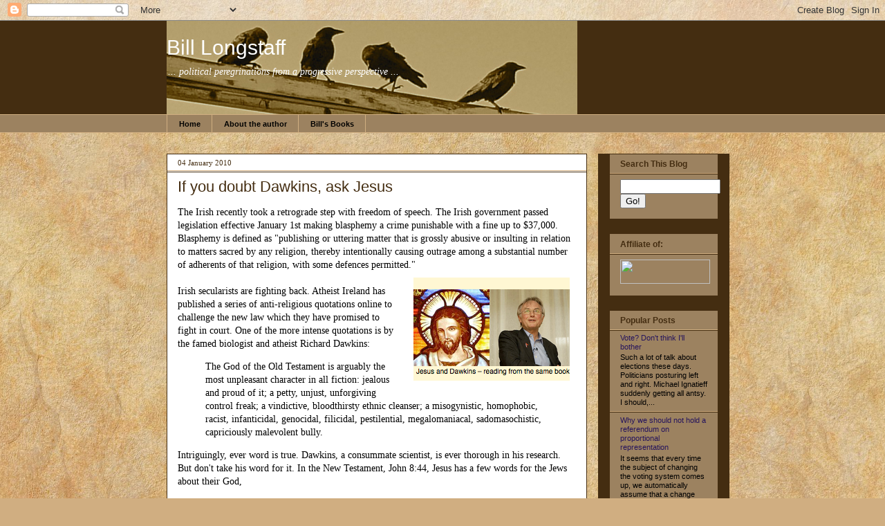

--- FILE ---
content_type: text/html; charset=UTF-8
request_url: https://blongstaff.blogspot.com/2010/01/if-you-doubt-dawkins-ask-jesus.html
body_size: 13534
content:
<!DOCTYPE html>
<html class='v2' dir='ltr' xmlns='http://www.w3.org/1999/xhtml' xmlns:b='http://www.google.com/2005/gml/b' xmlns:data='http://www.google.com/2005/gml/data' xmlns:expr='http://www.google.com/2005/gml/expr'>
<head>
<link href='https://www.blogger.com/static/v1/widgets/335934321-css_bundle_v2.css' rel='stylesheet' type='text/css'/>
<meta content='IE=EmulateIE7' http-equiv='X-UA-Compatible'/>
<meta content='width=1100' name='viewport'/>
<meta content='text/html; charset=UTF-8' http-equiv='Content-Type'/>
<meta content='blogger' name='generator'/>
<link href='https://blongstaff.blogspot.com/favicon.ico' rel='icon' type='image/x-icon'/>
<link href='http://blongstaff.blogspot.com/2010/01/if-you-doubt-dawkins-ask-jesus.html' rel='canonical'/>
<link rel="alternate" type="application/atom+xml" title="Bill Longstaff - Atom" href="https://blongstaff.blogspot.com/feeds/posts/default" />
<link rel="alternate" type="application/rss+xml" title="Bill Longstaff - RSS" href="https://blongstaff.blogspot.com/feeds/posts/default?alt=rss" />
<link rel="service.post" type="application/atom+xml" title="Bill Longstaff - Atom" href="https://www.blogger.com/feeds/4804513671389132165/posts/default" />

<link rel="alternate" type="application/atom+xml" title="Bill Longstaff - Atom" href="https://blongstaff.blogspot.com/feeds/4938545859508825170/comments/default" />
<!--Can't find substitution for tag [blog.ieCssRetrofitLinks]-->
<link href='https://blogger.googleusercontent.com/img/b/R29vZ2xl/AVvXsEgGzVOcW3wiHcnq3q21IR6ZC27APIsBBeWzPN-xzBMm8gk2pyaTTzUE7Gv4zf4dhWGvGsOVcfwuBkYdk_qtgAucDysO31qIMEtpPh4r_TtjO4Ru8h054yo1UsZrONGHMpAlrlqHObmu6PU/s320/Screen+shot+2010-01-02+at+12.38.11+PM.png' rel='image_src'/>
<meta content='http://blongstaff.blogspot.com/2010/01/if-you-doubt-dawkins-ask-jesus.html' property='og:url'/>
<meta content='If you doubt Dawkins, ask Jesus' property='og:title'/>
<meta content='The Irish recently took a retrograde step with freedom of speech. The Irish government passed legislation effective January 1st making blasp...' property='og:description'/>
<meta content='https://blogger.googleusercontent.com/img/b/R29vZ2xl/AVvXsEgGzVOcW3wiHcnq3q21IR6ZC27APIsBBeWzPN-xzBMm8gk2pyaTTzUE7Gv4zf4dhWGvGsOVcfwuBkYdk_qtgAucDysO31qIMEtpPh4r_TtjO4Ru8h054yo1UsZrONGHMpAlrlqHObmu6PU/w1200-h630-p-k-no-nu/Screen+shot+2010-01-02+at+12.38.11+PM.png' property='og:image'/>
<title>Bill Longstaff: If you doubt Dawkins, ask Jesus</title>
<style id='page-skin-1' type='text/css'><!--
/*
-----------------------------------------------
Blogger Template Style
Name:     Awesome Inc.
Designer: Tina Chen
URL:      tinachen.org
----------------------------------------------- */
/* Variable definitions
====================
<Variable name="keycolor" description="Main Color" type="color" default="#ffffff"/>
<Group description="Page" selector=".body-fauxcolumns-outer">
<Variable name="body.font" description="Font" type="font"
default="normal normal 13px Arial, Tahoma, Helvetica, FreeSans, sans-serif"/>
<Variable name="body.background.color" description="Background Color" type="color" default="#000000"/>
<Variable name="body.text.color" description="Text Color" type="color" default="#ffffff"/>
</Group>
<Group description="Links" selector=".main-inner">
<Variable name="link.color" description="Link Color" type="color" default="#888888"/>
<Variable name="link.visited.color" description="Visited Color" type="color" default="#444444"/>
<Variable name="link.hover.color" description="Hover Color" type="color" default="#cccccc"/>
</Group>
<Group description="Blog Title" selector=".header">
<Variable name="header.font" description="Title Font" type="font"
default="normal bold 40px Arial, Tahoma, Helvetica, FreeSans, sans-serif"/>
<Variable name="header.text.color" description="Title Color" type="color" default="#000000" />
<Variable name="header.background.color" description="Header Background" type="color" default="transparent" />
</Group>
<Group description="Blog Description" selector=".description">
<Variable name="description.font" description="Font" type="font"
default="normal normal 14px Arial, Tahoma, Helvetica, FreeSans, sans-serif"/>
<Variable name="description.text.color" description="Text Color" type="color"
default="#000000" />
</Group>
<Group description="Tabs Text" selector=".tabs-outer .PageList">
<Variable name="tabs.font" description="Font" type="font"
default="normal bold 14px Arial, Tahoma, Helvetica, FreeSans, sans-serif"/>
<Variable name="tabs.text.color" description="Text Color" type="color" default="#000000"/>
<Variable name="tabs.selected.text.color" description="Selected Color" type="color" default="#000000"/>
</Group>
<Group description="Tabs Background" selector=".tabs-outer .PageList">
<Variable name="tabs.background.color" description="Background Color" type="color" default="#141414"/>
<Variable name="tabs.selected.background.color" description="Selected Color" type="color" default="#444444"/>
<Variable name="tabs.border.color" description="Border Color" type="color" default="#442d11"/>
</Group>
<Group description="Date Header" selector=".date-header">
<Variable name="date.font" description="Font" type="font"
default="normal normal 14px Arial, Tahoma, Helvetica, FreeSans, sans-serif"/>
<Variable name="date.text.color" description="Text Color" type="color" default="#666666"/>
<Variable name="date.border.color" description="Border Color" type="color" default="#442d11"/>
</Group>
<Group description="Post Title" selector=".post">
<Variable name="post.title.font" description="Font" type="font"
default="normal bold 22px Arial, Tahoma, Helvetica, FreeSans, sans-serif"/>
<Variable name="post.title.text.color" description="Text Color" type="color" default="#000000"/>
</Group>
<Group description="Post Background" selector=".post">
<Variable name="post.background.color" description="Background Color" type="color" default="#9c8260" />
<Variable name="post.border.color" description="Border Color" type="color" default="#442d11" />
<Variable name="post.border.bevel.color" description="Bevel Color" type="color" default="#442d11"/>
</Group>
<Group description="Gadget Title" selector=".sidebar .widget">
<Variable name="widget.title.font" description="Font" type="font"
default="normal bold 14px Arial, Tahoma, Helvetica, FreeSans, sans-serif"/>
<Variable name="widget.title.text.color" description="Text Color" type="color" default="#000000"/>
</Group>
<Group description="Gadget Text" selector=".sidebar .widget">
<Variable name="widget.font" description="Font" type="font"
default="normal normal 14px Arial, Tahoma, Helvetica, FreeSans, sans-serif"/>
<Variable name="widget.text.color" description="Text Color" type="color" default="#000000"/>
<Variable name="widget.alternate.text.color" description="Alternate Color" type="color" default="#666666"/>
</Group>
<Group description="Gadget Links" selector=".sidebar .widget">
<Variable name="widget.link.color" description="Link Color" type="color" default="#26155d"/>
<Variable name="widget.link.visited.color" description="Visited Color" type="color" default="#2c6599"/>
<Variable name="widget.link.hover.color" description="Hover Color" type="color" default="#3d85c6"/>
</Group>
<Group description="Gadget Background" selector=".sidebar .widget">
<Variable name="widget.background.color" description="Background Color" type="color" default="#141414"/>
<Variable name="widget.border.color" description="Border Color" type="color" default="#222222"/>
<Variable name="widget.border.bevel.color" description="Bevel Color" type="color" default="#000000"/>
</Group>
<Group description="Sidebar Background" selector=".column-left-inner .column-right-inner">
<Variable name="widget.outer.background.color" description="Background Color" type="color" default="transparent" />
</Group>
<Group description="Images" selector=".main-inner">
<Variable name="image.background.color" description="Background Color" type="color" default="transparent"/>
<Variable name="image.border.color" description="Border Color" type="color" default="transparent"/>
</Group>
<Group description="Feed" selector=".blog-feeds">
<Variable name="feed.text.color" description="Text Color" type="color" default="#000000"/>
</Group>
<Group description="Feed Links" selector=".blog-feeds">
<Variable name="feed.link.color" description="Link Color" type="color" default="#26155d"/>
<Variable name="feed.link.visited.color" description="Visited Color" type="color" default="#2c6599"/>
<Variable name="feed.link.hover.color" description="Hover Color" type="color" default="#3d85c6"/>
</Group>
<Group description="Pager" selector=".blog-pager">
<Variable name="pager.background.color" description="Background Color" type="color" default="#ffffff" />
</Group>
<Group description="Footer" selector=".footer-outer">
<Variable name="footer.background.color" description="Background Color" type="color" default="#9c8260" />
<Variable name="footer.text.color" description="Text Color" type="color" default="#000000" />
</Group>
<Variable name="title.shadow.spread" description="Title Shadow" type="length" default="-1px"/>
<Variable name="body.background" description="Body Background" type="background"
color="#000000"
default="$(color) none repeat scroll top left"/>
<Variable name="body.background.gradient.cap" description="Body Gradient Cap" type="url"
default="none"/>
<Variable name="tabs.background.gradient" description="Tabs Background Gradient" type="url"
default="none"/>
<Variable name="header.background.gradient" description="Header Background Gradient" type="url" default="none" />
<Variable name="header.padding.top" description="Header Top Padding" type="length" default="22px" />
<Variable name="header.margin.top" description="Header Top Margin" type="length" default="0" />
<Variable name="header.margin.bottom" description="Header Bottom Margin" type="length" default="0" />
<Variable name="widget.padding.top" description="Widget Padding Top" type="length" default="8px" />
<Variable name="widget.padding.side" description="Widget Padding Side" type="length" default="15px" />
<Variable name="widget.outer.margin.top" description="Widget Top Margin" type="length" default="0" />
<Variable name="widget.outer.background.gradient" description="Gradient" type="url" default="none" />
<Variable name="widget.border.radius" description="Gadget Border Radius" type="length" default="0" />
<Variable name="outer.shadow.spread" description="Outer Shadow Size" type="length" default="0" />
<Variable name="date.header.border.radius.top" description="Date Header Border Radius Top" type="length" default="0" />
<Variable name="date.header.position" description="Date Header Position" type="length" default="15px" />
<Variable name="date.space" description="Date Space" type="length" default="30px" />
<Variable name="date.position" description="Date Float" type="string" default="static" />
<Variable name="date.padding.bottom" description="Date Padding Bottom" type="length" default="0" />
<Variable name="date.border.size" description="Date Border Size" type="length" default="0" />
<Variable name="date.background" description="Date Background" type="background" color="transparent"
default="$(color) none no-repeat scroll top left" />
<Variable name="date.last.space.bottom" description="Date Last Space Bottom" type="length"
default="20px" />
<Variable name="date.last.border.radius.bottom" description="Date Last bottom radius" type="length" default="0" />
<Variable name="post.first.padding.top" description="First Post Padding Top" type="length" default="0" />
<Variable name="image.shadow.spread" description="Image Shadow Size" type="length" default="0"/>
<Variable name="image.border.radius" description="Image Border Radius" type="length" default="0"/>
<Variable name="separator.outdent" description="Separator Outdent" type="length" default="15px" />
<Variable name="title.separator.border.size" description="Widget Title Border Size" type="length" default="1px" />
<Variable name="list.separator.border.size" description="List Separator Border Size" type="length" default="1px" />
<Variable name="shadow.spread" description="Shadow Size" type="length" default="0"/>
<Variable name="startSide" description="Side where text starts in blog language" type="automatic" default="left"/>
<Variable name="endSide" description="Side where text ends in blog language" type="automatic" default="right"/>
<Variable name="date.side" description="Side where date header is placed" type="string" default="right"/>
<Variable name="pager.border.radius.top" description="Pager Border Top Radius" type="length" default="0" />
<Variable name="pager.space.top" description="Pager Top Space" type="length" default="1em" />
<Variable name="footer.background.gradient" description="Background Gradient" type="url" default="none" />
*/
/* Content
----------------------------------------------- */
body {
font: normal normal 14px 'Times New Roman', Times, FreeSerif, serif;
color: #000000;
background: #d0ae81 url(//themes.googleusercontent.com/image?id=1NpSBV_6Ldmxs4rsbCFvIwpxIqy6JGxU2pqvYXeKcMMtCLFP-uyDsOo2joHu3kH0nqVKA) repeat fixed top center /* Credit: bopshops (http://www.istockphoto.com/googleimages.php?id=9756086&platform=blogger) */;
}
html body .content-outer {
min-width: 0;
max-width: 100%;
width: 100%;
}
a:link {
text-decoration: none;
color: #26155d;
}
a:visited {
text-decoration: none;
color: #2c6599;
}
a:hover {
text-decoration: underline;
color: #3d85c6;
}
.body-fauxcolumn-outer .cap-top {
position: absolute;
z-index: 1;
height: 276px;
width: 100%;
background: transparent none repeat-x scroll top left;
_background-image: none;
}
/* Columns
----------------------------------------------- */
.content-inner {
padding: 0;
}
.header-inner .section {
margin: 0 16px;
}
.tabs-inner .section {
margin: 0 16px;
}
.main-inner {
padding-top: 30px;
}
.main-inner .column-center-inner,
.main-inner .column-left-inner,
.main-inner .column-right-inner {
padding: 0 5px;
}
*+html body .main-inner .column-center-inner {
margin-top: -30px;
}
#layout .main-inner .column-center-inner {
margin-top: 0;
}
/* Header
----------------------------------------------- */
.header-outer {
margin: 0 0 0 0;
background: #442d11 none repeat scroll 0 0;
}
.Header h1 {
font: normal normal 30px Arial, Tahoma, Helvetica, FreeSans, sans-serif;
color: #ffffff;
text-shadow: 0 0 -1px #000000;
}
.Header h1 a {
color: #ffffff;
}
.Header .description {
font: italic normal 14px Georgia, Utopia, 'Palatino Linotype', Palatino, serif;
color: #ffffff;
}
.header-inner .Header .titlewrapper,
.header-inner .Header .descriptionwrapper {
padding-left: 0;
padding-right: 0;
margin-bottom: 0;
}
.header-inner .Header .titlewrapper {
padding-top: 22px;
}
/* Tabs
----------------------------------------------- */
.tabs-outer {
overflow: hidden;
position: relative;
background: #9c8260 none repeat scroll 0 0;
}
#layout .tabs-outer {
overflow: visible;
}
.tabs-cap-top, .tabs-cap-bottom {
position: absolute;
width: 100%;
border-top: 1px solid #d0ae81;
}
.tabs-cap-bottom {
bottom: 0;
}
.tabs-inner .widget li a {
display: inline-block;
margin: 0;
padding: .6em 1.5em;
font: normal bold 11px Arial, Tahoma, Helvetica, FreeSans, sans-serif;
color: #000000;
border-top: 1px solid #d0ae81;
border-bottom: 1px solid #d0ae81;
border-left: 1px solid #d0ae81;
}
.tabs-inner .widget li:last-child a {
border-right: 1px solid #d0ae81;
}
.tabs-inner .widget li.selected a, .tabs-inner .widget li a:hover {
background: #442d11 none repeat-x scroll 0 -100px;
color: #d0ae81;
}
/* Headings
----------------------------------------------- */
h2 {
font: normal bold 12px Arial, Tahoma, Helvetica, FreeSans, sans-serif;
color: #442d11;
}
/* Widgets
----------------------------------------------- */
.main-inner .section {
margin: 0 27px;
padding: 0;
}
.main-inner .column-left-outer,
.main-inner .column-right-outer {
margin-top: 0;
}
#layout .main-inner .column-left-outer,
#layout .main-inner .column-right-outer {
margin-top: 0;
}
.main-inner .column-left-inner,
.main-inner .column-right-inner {
background: #442d11 none repeat 0 0;
-moz-box-shadow: 0 0 0 rgba(0, 0, 0, .2);
-webkit-box-shadow: 0 0 0 rgba(0, 0, 0, .2);
-goog-ms-box-shadow: 0 0 0 rgba(0, 0, 0, .2);
box-shadow: 0 0 0 rgba(0, 0, 0, .2);
-moz-border-radius: 0;
-webkit-border-radius: 0;
-goog-ms-border-radius: 0;
border-radius: 0;
}
#layout .main-inner .column-left-inner,
#layout .main-inner .column-right-inner {
margin-top: 0;
}
.sidebar .widget {
font: normal normal 11px Arial, Tahoma, Helvetica, FreeSans, sans-serif;;
color: #442d11;
}
.sidebar .widget a:link {
color: #26155d;
}
.sidebar .widget a:visited {
color: #2c6599;
}
.sidebar .widget a:hover {
color: #d0bfa8;
}
.sidebar .widget h2 {
text-shadow: 0 0 -1px #000000;
}
.main-inner .widget {
background-color: #9c8260;
border: 1px solid #442d11;
padding: 0 15px 15px;
margin: 20px -16px;
-moz-box-shadow: 0 0 0 rgba(0, 0, 0, .2);
-webkit-box-shadow: 0 0 0 rgba(0, 0, 0, .2);
-goog-ms-box-shadow: 0 0 0 rgba(0, 0, 0, .2);
box-shadow: 0 0 0 rgba(0, 0, 0, .2);
-moz-border-radius: 0;
-webkit-border-radius: 0;
-goog-ms-border-radius: 0;
border-radius: 0;
}
.main-inner .widget h2 {
margin: 0 -15px;
padding: .6em 15px .5em;
border-bottom: 1px solid #d0ae81;
}
.footer-inner .widget h2 {
padding: 0 0 .4em;
border-bottom: 1px solid #d0ae81;
}
.main-inner .widget h2 + div, .footer-inner .widget h2 + div {
border-top: 1px solid #442d11;
padding-top: 8px;
}
.main-inner .widget .widget-content {
margin: 0 -15px;
padding: 7px 15px 0;
}
.main-inner .widget ul, .main-inner .widget #ArchiveList ul.flat {
margin: -8px -15px 0;
padding: 0;
list-style: none;
}
.main-inner .widget #ArchiveList {
margin: -8px 0 0;
}
.main-inner .widget ul li, .main-inner .widget #ArchiveList ul.flat li {
padding: .5em 15px;
text-indent: 0;
color: #000000;
border-top: 1px solid #442d11;
border-bottom: 1px solid #d0ae81;
}
.main-inner .widget #ArchiveList ul li {
padding-top: .25em;
padding-bottom: .25em;
}
.main-inner .widget ul li:first-child, .main-inner .widget #ArchiveList ul.flat li:first-child {
border-top: none;
}
.main-inner .widget ul li:last-child, .main-inner .widget #ArchiveList ul.flat li:last-child {
border-bottom: none;
}
.post-body {
position: relative;
}
.main-inner .widget .post-body ul {
padding: 0 2.5em;
margin: .5em 0;
list-style: disc;
}
.main-inner .widget .post-body ul li {
padding: 0.25em 0;
margin-bottom: .25em;
color: #000000;
border: none;
}
.footer-inner .widget ul {
padding: 0;
list-style: none;
}
.widget .zippy {
color: #000000;
}
/* Posts
----------------------------------------------- */
body .main-inner .Blog {
padding: 0;
margin-bottom: 1em;
background-color: transparent;
border: none;
-moz-box-shadow: 0 0 0 rgba(0, 0, 0, 0);
-webkit-box-shadow: 0 0 0 rgba(0, 0, 0, 0);
-goog-ms-box-shadow: 0 0 0 rgba(0, 0, 0, 0);
box-shadow: 0 0 0 rgba(0, 0, 0, 0);
}
.main-inner .section:last-child .Blog:last-child {
padding: 0;
margin-bottom: 1em;
}
.main-inner .widget h2.date-header {
margin: 0 -15px 1px;
padding: 0 0 0 0;
font: normal normal 11px Georgia, Utopia, 'Palatino Linotype', Palatino, serif;
color: #442d11;
background: transparent none no-repeat scroll top left;
border-top: 0 solid #442d11;
border-bottom: 1px solid #d0ae81;
-moz-border-radius-topleft: 0;
-moz-border-radius-topright: 0;
-webkit-border-top-left-radius: 0;
-webkit-border-top-right-radius: 0;
border-top-left-radius: 0;
border-top-right-radius: 0;
position: static;
bottom: 100%;
right: 15px;
text-shadow: 0 0 -1px #000000;
}
.main-inner .widget h2.date-header span {
font: normal normal 11px Georgia, Utopia, 'Palatino Linotype', Palatino, serif;
display: block;
padding: .5em 15px;
border-left: 0 solid #442d11;
border-right: 0 solid #442d11;
}
.date-outer {
position: relative;
margin: 30px 0 20px;
padding: 0 15px;
background-color: #ffffff;
border: 1px solid #442d11;
-moz-box-shadow: 0 0 0 rgba(0, 0, 0, .2);
-webkit-box-shadow: 0 0 0 rgba(0, 0, 0, .2);
-goog-ms-box-shadow: 0 0 0 rgba(0, 0, 0, .2);
box-shadow: 0 0 0 rgba(0, 0, 0, .2);
-moz-border-radius: 0;
-webkit-border-radius: 0;
-goog-ms-border-radius: 0;
border-radius: 0;
}
.date-outer:first-child {
margin-top: 0;
}
.date-outer:last-child {
margin-bottom: 20px;
-moz-border-radius-bottomleft: 0;
-moz-border-radius-bottomright: 0;
-webkit-border-bottom-left-radius: 0;
-webkit-border-bottom-right-radius: 0;
-goog-ms-border-bottom-left-radius: 0;
-goog-ms-border-bottom-right-radius: 0;
border-bottom-left-radius: 0;
border-bottom-right-radius: 0;
}
.date-posts {
margin: 0 -15px;
padding: 0 15px;
clear: both;
}
.post-outer, .inline-ad {
border-top: 1px solid #d0ae81;
margin: 0 -15px;
padding: 15px 15px;
}
.post-outer {
padding-bottom: 10px;
}
.post-outer:first-child {
padding-top: 0;
border-top: none;
}
.post-outer:last-child, .inline-ad:last-child {
border-bottom: none;
}
.post-body {
position: relative;
}
.post-body img {
padding: 8px;
background: #ffffff;
border: 1px solid #ffffff;
-moz-box-shadow: 0 0 0 rgba(0, 0, 0, .2);
-webkit-box-shadow: 0 0 0 rgba(0, 0, 0, .2);
box-shadow: 0 0 0 rgba(0, 0, 0, .2);
-moz-border-radius: 0;
-webkit-border-radius: 0;
border-radius: 0;
}
h3.post-title, h4 {
font: normal normal 22px Arial, Tahoma, Helvetica, FreeSans, sans-serif;;
color: #442d11;
}
h3.post-title a {
font: normal normal 22px Arial, Tahoma, Helvetica, FreeSans, sans-serif;;
color: #442d11;
}
h3.post-title a:hover {
color: #3d85c6;
text-decoration: underline;
}
.post-header {
margin: 0 0 1em;
}
.post-body {
line-height: 1.4;
}
.post-outer h2 {
color: #000000;
}
.post-footer {
margin: 1.5em 0 0;
}
#blog-pager {
padding: 15px;
font-size: 120%;
background-color: #dc8260;
border: 1px solid #442d11;
-moz-box-shadow: 0 0 0 rgba(0, 0, 0, .2);
-webkit-box-shadow: 0 0 0 rgba(0, 0, 0, .2);
-goog-ms-box-shadow: 0 0 0 rgba(0, 0, 0, .2);
box-shadow: 0 0 0 rgba(0, 0, 0, .2);
-moz-border-radius: 0;
-webkit-border-radius: 0;
-goog-ms-border-radius: 0;
border-radius: 0;
-moz-border-radius-topleft: 0;
-moz-border-radius-topright: 0;
-webkit-border-top-left-radius: 0;
-webkit-border-top-right-radius: 0;
-goog-ms-border-top-left-radius: 0;
-goog-ms-border-top-right-radius: 0;
border-top-left-radius: 0;
border-top-right-radius-topright: 0;
margin-top: 1em;
}
.blog-feeds, .post-feeds {
margin: 1em 0;
text-align: center;
color: #000000;
}
.blog-feeds a, .post-feeds a {
color: #26155d;
}
.blog-feeds a:visited, .post-feeds a:visited {
color: #2c6599;
}
.blog-feeds a:hover, .post-feeds a:hover {
color: #3d85c6;
}
.post-outer .comments {
margin-top: 2em;
}
/* Footer
----------------------------------------------- */
.footer-outer {
margin: -0 0 -1px;
padding: 0 0 0;
color: #442d11;
overflow: hidden;
}
.footer-fauxborder-left {
border-top: 1px solid #442d11;
background: #9c8260 none repeat scroll 0 0;
-moz-box-shadow: 0 0 0 rgba(0, 0, 0, .2);
-webkit-box-shadow: 0 0 0 rgba(0, 0, 0, .2);
-goog-ms-box-shadow: 0 0 0 rgba(0, 0, 0, .2);
box-shadow: 0 0 0 rgba(0, 0, 0, .2);
margin: 0 -0;
}

--></style>
<style id='template-skin-1' type='text/css'><!--
body {
min-width: 830px;
}
.content-outer, .content-fauxcolumn-outer, .region-inner {
min-width: 830px;
max-width: 830px;
_width: 830px;
}
.main-inner .columns {
padding-left: 0px;
padding-right: 190px;
}
.main-inner .fauxcolumn-center-outer {
left: 0px;
right: 190px;
/* IE6 does not respect left and right together */
_width: expression(this.parentNode.offsetWidth -
parseInt("0px") -
parseInt("190px") + 'px');
}
.main-inner .fauxcolumn-left-outer {
width: 0px;
}
.main-inner .fauxcolumn-right-outer {
width: 190px;
}
.main-inner .column-left-outer {
width: 0px;
right: 100%;
margin-left: -0px;
}
.main-inner .column-right-outer {
width: 190px;
margin-right: -190px;
}
#layout {
min-width: 0;
}
#layout .content-outer {
min-width: 0;
width: 800px;
}
#layout .region-inner {
min-width: 0;
width: auto;
}
--></style>
<link href='https://www.blogger.com/dyn-css/authorization.css?targetBlogID=4804513671389132165&amp;zx=3651a415-a6e3-4b4b-9cb2-13b216747ad1' media='none' onload='if(media!=&#39;all&#39;)media=&#39;all&#39;' rel='stylesheet'/><noscript><link href='https://www.blogger.com/dyn-css/authorization.css?targetBlogID=4804513671389132165&amp;zx=3651a415-a6e3-4b4b-9cb2-13b216747ad1' rel='stylesheet'/></noscript>
<meta name='google-adsense-platform-account' content='ca-host-pub-1556223355139109'/>
<meta name='google-adsense-platform-domain' content='blogspot.com'/>

</head>
<body class='loading'>
<div class='navbar section' id='navbar'><div class='widget Navbar' data-version='1' id='Navbar1'><script type="text/javascript">
    function setAttributeOnload(object, attribute, val) {
      if(window.addEventListener) {
        window.addEventListener('load',
          function(){ object[attribute] = val; }, false);
      } else {
        window.attachEvent('onload', function(){ object[attribute] = val; });
      }
    }
  </script>
<div id="navbar-iframe-container"></div>
<script type="text/javascript" src="https://apis.google.com/js/platform.js"></script>
<script type="text/javascript">
      gapi.load("gapi.iframes:gapi.iframes.style.bubble", function() {
        if (gapi.iframes && gapi.iframes.getContext) {
          gapi.iframes.getContext().openChild({
              url: 'https://www.blogger.com/navbar/4804513671389132165?po\x3d4938545859508825170\x26origin\x3dhttps://blongstaff.blogspot.com',
              where: document.getElementById("navbar-iframe-container"),
              id: "navbar-iframe"
          });
        }
      });
    </script><script type="text/javascript">
(function() {
var script = document.createElement('script');
script.type = 'text/javascript';
script.src = '//pagead2.googlesyndication.com/pagead/js/google_top_exp.js';
var head = document.getElementsByTagName('head')[0];
if (head) {
head.appendChild(script);
}})();
</script>
</div></div>
<div class='body-fauxcolumns'>
<div class='fauxcolumn-outer body-fauxcolumn-outer'>
<div class='cap-top'>
<div class='cap-left'></div>
<div class='cap-right'></div>
</div>
<div class='fauxborder-left'>
<div class='fauxborder-right'></div>
<div class='fauxcolumn-inner'>
</div>
</div>
<div class='cap-bottom'>
<div class='cap-left'></div>
<div class='cap-right'></div>
</div>
</div>
</div>
<div class='content'>
<div class='content-fauxcolumns'>
<div class='fauxcolumn-outer content-fauxcolumn-outer'>
<div class='cap-top'>
<div class='cap-left'></div>
<div class='cap-right'></div>
</div>
<div class='fauxborder-left'>
<div class='fauxborder-right'></div>
<div class='fauxcolumn-inner'>
</div>
</div>
<div class='cap-bottom'>
<div class='cap-left'></div>
<div class='cap-right'></div>
</div>
</div>
</div>
<div class='content-outer'>
<div class='content-cap-top cap-top'>
<div class='cap-left'></div>
<div class='cap-right'></div>
</div>
<div class='fauxborder-left content-fauxborder-left'>
<div class='fauxborder-right content-fauxborder-right'></div>
<div class='content-inner'>
<header>
<div class='header-outer'>
<div class='header-cap-top cap-top'>
<div class='cap-left'></div>
<div class='cap-right'></div>
</div>
<div class='fauxborder-left header-fauxborder-left'>
<div class='fauxborder-right header-fauxborder-right'></div>
<div class='region-inner header-inner'>
<div class='header section' id='header'><div class='widget Header' data-version='1' id='Header1'>
<div id='header-inner' style='background-image: url("https://blogger.googleusercontent.com/img/b/R29vZ2xl/AVvXsEhHTsQXh3RDPjzPDp0V6rkLDuQjpQMxq2vn2XVPISiBE69SmGucmwXg4fVeXm7gL40lXcNKrZBR-PHPIpcO61rP9Ml5SZW-ps8dhyphenhyphenkoCiWDw8Vfiu-nTH-A7lmaqaJzQ4xd6gvwYt9jIjQ/s1600/Screen+shot+2013-11-28+at+12.40.37+PM.png"); background-position: left; width: 594px; min-height: 135px; _height: 135px; background-repeat: no-repeat; '>
<div class='titlewrapper' style='background: transparent'>
<h1 class='title' style='background: transparent; border-width: 0px'>
<a href='https://blongstaff.blogspot.com/'>
Bill Longstaff
</a>
</h1>
</div>
<div class='descriptionwrapper'>
<p class='description'><span>... political peregrinations from a progressive perspective ...</span></p>
</div>
</div>
</div></div>
</div>
</div>
<div class='header-cap-bottom cap-bottom'>
<div class='cap-left'></div>
<div class='cap-right'></div>
</div>
</div>
</header>
<div class='tabs-outer'>
<div class='tabs-cap-top cap-top'>
<div class='cap-left'></div>
<div class='cap-right'></div>
</div>
<div class='fauxborder-left tabs-fauxborder-left'>
<div class='fauxborder-right tabs-fauxborder-right'></div>
<div class='region-inner tabs-inner'>
<div class='tabs section' id='crosscol'><div class='widget PageList' data-version='1' id='PageList1'>
<h2>Pages</h2>
<div class='widget-content'>
<ul>
<li>
<a href='https://blongstaff.blogspot.com/'>Home</a>
</li>
<li>
<a href='https://blongstaff.blogspot.com/p/brief-notes-on-author.html'>About the author</a>
</li>
<li>
<a href='https://blongstaff.blogspot.com/p/bills-books.html'>Bill's Books</a>
</li>
</ul>
<div class='clear'></div>
</div>
</div></div>
<div class='tabs no-items section' id='crosscol-overflow'></div>
</div>
</div>
<div class='tabs-cap-bottom cap-bottom'>
<div class='cap-left'></div>
<div class='cap-right'></div>
</div>
</div>
<div class='main-outer'>
<div class='main-cap-top cap-top'>
<div class='cap-left'></div>
<div class='cap-right'></div>
</div>
<div class='fauxborder-left main-fauxborder-left'>
<div class='fauxborder-right main-fauxborder-right'></div>
<div class='region-inner main-inner'>
<div class='columns fauxcolumns'>
<div class='fauxcolumn-outer fauxcolumn-center-outer'>
<div class='cap-top'>
<div class='cap-left'></div>
<div class='cap-right'></div>
</div>
<div class='fauxborder-left'>
<div class='fauxborder-right'></div>
<div class='fauxcolumn-inner'>
</div>
</div>
<div class='cap-bottom'>
<div class='cap-left'></div>
<div class='cap-right'></div>
</div>
</div>
<div class='fauxcolumn-outer fauxcolumn-left-outer'>
<div class='cap-top'>
<div class='cap-left'></div>
<div class='cap-right'></div>
</div>
<div class='fauxborder-left'>
<div class='fauxborder-right'></div>
<div class='fauxcolumn-inner'>
</div>
</div>
<div class='cap-bottom'>
<div class='cap-left'></div>
<div class='cap-right'></div>
</div>
</div>
<div class='fauxcolumn-outer fauxcolumn-right-outer'>
<div class='cap-top'>
<div class='cap-left'></div>
<div class='cap-right'></div>
</div>
<div class='fauxborder-left'>
<div class='fauxborder-right'></div>
<div class='fauxcolumn-inner'>
</div>
</div>
<div class='cap-bottom'>
<div class='cap-left'></div>
<div class='cap-right'></div>
</div>
</div>
<!-- corrects IE6 width calculation -->
<div class='columns-inner'>
<div class='column-center-outer'>
<div class='column-center-inner'>
<div class='main section' id='main'><div class='widget Blog' data-version='1' id='Blog1'>
<div class='blog-posts hfeed'>

          <div class="date-outer">
        
<h2 class='date-header'><span>04 January 2010</span></h2>

          <div class="date-posts">
        
<div class='post-outer'>
<div class='post hentry'>
<a name='4938545859508825170'></a>
<h3 class='post-title entry-title'>
<a href='https://blongstaff.blogspot.com/2010/01/if-you-doubt-dawkins-ask-jesus.html'>If you doubt Dawkins, ask Jesus</a>
</h3>
<div class='post-header'>
<div class='post-header-line-1'></div>
</div>
<div class='post-body entry-content'>
The Irish recently took a retrograde step with freedom of speech. The Irish government passed legislation effective January 1st making blasphemy a crime punishable with a fine up to $37,000. Blasphemy is defined as "publishing or uttering matter that is grossly abusive or insulting in relation to matters sacred by any religion, thereby intentionally causing outrage among a substantial number of adherents of that religion, with some defences permitted."<a href="https://blogger.googleusercontent.com/img/b/R29vZ2xl/AVvXsEgGzVOcW3wiHcnq3q21IR6ZC27APIsBBeWzPN-xzBMm8gk2pyaTTzUE7Gv4zf4dhWGvGsOVcfwuBkYdk_qtgAucDysO31qIMEtpPh4r_TtjO4Ru8h054yo1UsZrONGHMpAlrlqHObmu6PU/s1600-h/Screen+shot+2010-01-02+at+12.38.11+PM.png" onblur="try {parent.deselectBloggerImageGracefully();} catch(e) {}"><img alt="" border="0" id="BLOGGER_PHOTO_ID_5422229311063994562" src="https://blogger.googleusercontent.com/img/b/R29vZ2xl/AVvXsEgGzVOcW3wiHcnq3q21IR6ZC27APIsBBeWzPN-xzBMm8gk2pyaTTzUE7Gv4zf4dhWGvGsOVcfwuBkYdk_qtgAucDysO31qIMEtpPh4r_TtjO4Ru8h054yo1UsZrONGHMpAlrlqHObmu6PU/s320/Screen+shot+2010-01-02+at+12.38.11+PM.png" style="margin: 0pt 0pt 10px 10px; float: right; cursor: pointer; width: 226px; height: 149px;" /></a><br /><br />Irish secularists are fighting back. Atheist Ireland has published a series of anti-religious quotations online to challenge the new law which they have promised to fight in court. One of the more intense quotations is by the famed biologist and atheist Richard Dawkins:<br /><blockquote>The God of the Old Testament is arguably the most unpleasant character in all fiction: jealous and proud of it; a petty, unjust, unforgiving control freak; a vindictive, bloodthirsty ethnic cleanser; a misogynistic, homophobic, racist, infanticidal, genocidal, filicidal, pestilential, megalomaniacal, sadomasochistic, capriciously malevolent bully.</blockquote>Intriguingly, ever word is true. Dawkins, a consummate scientist, is ever thorough in his research. But don't take his word for it. In the New Testament, John 8:44, Jesus has a few words for the Jews about their God,<br /><br /><blockquote>Ye are of <i>your</i> father the devil, and the lusts of your father ye will do.  He was a murderer from the beginning, and abode not in the truth, because there is no truth in him.  When he speaketh a lie, he speaketh of his own: for he is a liar, and the father of it.</blockquote>Richard Dawkins and Jesus: tough team to beat. If you want to read the full list of quotations, and I heartily recommend it, go to <a href="http://www.atheist.ie/">http://www.atheist.ie/</a>.
<div style='clear: both;'></div>
</div>
<div class='post-footer'>
<div class='post-footer-line post-footer-line-1'><span class='post-author vcard'>
Posted by
<span class='fn'>Bill Longstaff</span>
</span>
<span class='post-timestamp'>
at
<a class='timestamp-link' href='https://blongstaff.blogspot.com/2010/01/if-you-doubt-dawkins-ask-jesus.html' rel='bookmark' title='permanent link'><abbr class='published' title='2010-01-04T11:58:00-07:00'>11:58 am</abbr></a>
</span>
<span class='post-comment-link'>
</span>
<span class='post-icons'>
<span class='item-action'>
<a href='https://www.blogger.com/email-post/4804513671389132165/4938545859508825170' title='Email Post'>
<img alt="" class="icon-action" height="13" src="//img1.blogblog.com/img/icon18_email.gif" width="18">
</a>
</span>
<span class='item-control blog-admin pid-899882038'>
<a href='https://www.blogger.com/post-edit.g?blogID=4804513671389132165&postID=4938545859508825170&from=pencil' title='Edit Post'>
<img alt='' class='icon-action' height='18' src='https://resources.blogblog.com/img/icon18_edit_allbkg.gif' width='18'/>
</a>
</span>
</span>
</div>
<div class='post-footer-line post-footer-line-2'></div>
<div class='post-footer-line post-footer-line-3'><span class='post-location'>
</span>
</div>
</div>
</div>
<div class='comments' id='comments'>
<a name='comments'></a>
<h4>No comments:</h4>
<div id='Blog1_comments-block-wrapper'>
<dl class='avatar-comment-indent' id='comments-block'>
</dl>
</div>
<p class='comment-footer'>
<div class='comment-form'>
<a name='comment-form'></a>
<h4 id='comment-post-message'>Post a Comment</h4>
<p>
</p>
<a href='https://www.blogger.com/comment/frame/4804513671389132165?po=4938545859508825170&hl=en-GB&saa=85391&origin=https://blongstaff.blogspot.com' id='comment-editor-src'></a>
<iframe allowtransparency='true' class='blogger-iframe-colorize blogger-comment-from-post' frameborder='0' height='410px' id='comment-editor' name='comment-editor' src='' width='100%'></iframe>
<script src='https://www.blogger.com/static/v1/jsbin/2830521187-comment_from_post_iframe.js' type='text/javascript'></script>
<script type='text/javascript'>
      BLOG_CMT_createIframe('https://www.blogger.com/rpc_relay.html');
    </script>
</div>
</p>
</div>
</div>

        </div></div>
      
</div>
<div class='blog-pager' id='blog-pager'>
<span id='blog-pager-newer-link'>
<a class='blog-pager-newer-link' href='https://blongstaff.blogspot.com/2010/01/can-conservatives-be-democrats.html' id='Blog1_blog-pager-newer-link' title='Newer Post'>Newer Post</a>
</span>
<span id='blog-pager-older-link'>
<a class='blog-pager-older-link' href='https://blongstaff.blogspot.com/2009/12/to-prorogue-or-not-to-prorogue.html' id='Blog1_blog-pager-older-link' title='Older Post'>Older Post</a>
</span>
<a class='home-link' href='https://blongstaff.blogspot.com/'>Home</a>
</div>
<div class='clear'></div>
<div class='post-feeds'>
<div class='feed-links'>
Subscribe to:
<a class='feed-link' href='https://blongstaff.blogspot.com/feeds/4938545859508825170/comments/default' target='_blank' type='application/atom+xml'>Post Comments (Atom)</a>
</div>
</div>
</div></div>
</div>
</div>
<div class='column-left-outer'>
<div class='column-left-inner'>
<aside>
</aside>
</div>
</div>
<div class='column-right-outer'>
<div class='column-right-inner'>
<aside>
<div class='sidebar section' id='sidebar-right-1'><div class='widget HTML' data-version='1' id='HTML3'>
<h2 class='title'>Search This Blog</h2>
<div class='widget-content'>
<form action="http://blongstaff.blogspot.com/search" name="input" method="get">
<input value=" " name="q" size="16" type="text"/>
<input value="Go!" type="submit"/>
</form>
</div>
<div class='clear'></div>
</div><div class='widget HTML' data-version='1' id='HTML1'>
<h2 class='title'>Affiliate of:</h2>
<div class='widget-content'>
<a href="http://www.progressivebloggers.ca/"><img src="https://lh3.googleusercontent.com/blogger_img_proxy/AEn0k_svUhy3c2Nt1XbxD1IhvKrO5gtb4cw279gAx6j1eUa073oBqwc3mTikRby0dWMdWjnGatoZUPIUGU1kb2OOKwAFptQuAq04WMFGAeuwzemdEvEE3P4=s0-d" width="130" height="35"></a>
</div>
<div class='clear'></div>
</div><div class='widget PopularPosts' data-version='1' id='PopularPosts1'>
<h2>Popular Posts</h2>
<div class='widget-content popular-posts'>
<ul>
<li>
<div class='item-title'><a href='https://blongstaff.blogspot.com/2009/09/vote-dont-think-ill-bother.html'>Vote? Don't think I'll bother</a></div>
<div class='item-snippet'>Such a lot of talk about elections these days. Politicians posturing left and right. Michael Ignatieff suddenly getting all antsy. I should,...</div>
</li>
<li>
<div class='item-title'><a href='https://blongstaff.blogspot.com/2011/07/why-we-should-not-hold-referendum-on.html'>Why we should not hold a referendum on proportional representation</a></div>
<div class='item-snippet'>It seems that every time the subject of changing the voting system comes up, we automatically assume that a change must be sanctioned by a r...</div>
</li>
<li>
<div class='item-title'><a href='https://blongstaff.blogspot.com/2012/07/australias-girl-guides-drop-queen-and.html'>Australia's Girl Guides drop the Queen ... and God</a></div>
<div class='item-snippet'>Having posted recently about an attempt to purge swearing allegiance to the Queen from the Canadian Oath of Citizenship, I couldn&#39;t help...</div>
</li>
<li>
<div class='item-title'><a href='https://blongstaff.blogspot.com/2007/08/publicly-fund-muslim-schools-why-not.html'>Publicly fund Muslim schools? Why not Fascist schools?</a></div>
<div class='item-snippet'>The Ontario Conservatives&#39; promise to publicly fund faith-based schools if they are elected on October 10th has rekindled  an old debate...</div>
</li>
<li>
<div class='item-title'><a href='https://blongstaff.blogspot.com/2015/06/the-anti-communist-memorialan-outrage.html'>The anti-communist memorial&#8212;an outrage to Canadian heritage</a></div>
<div class='item-snippet'> I recently wrote the following letter to The Honourable Shelly Glover, Minister of Canadian Heritage and Official Languages:   Dear Ministe...</div>
</li>
<li>
<div class='item-title'><a href='https://blongstaff.blogspot.com/2013/08/i-have-met-enemy-and-they-aint-all.html'>I have met the enemy and they ain't all capitalists</a></div>
<div class='item-snippet'>I am no fan of capitalism. An economic system based on greed and founded in patriarchal values is flawed at its roots. But the tendency of s...</div>
</li>
<li>
<div class='item-title'><a href='https://blongstaff.blogspot.com/2010/09/during-war-there-are-no-civilians.html'>"During war there are no civilians"</a></div>
<div class='item-snippet'>&quot;During war there are no civilians.&quot; The words of an Israeli Defence Forces training unit leader testifying at the Rachel Corrie t...</div>
</li>
<li>
<div class='item-title'><a href='https://blongstaff.blogspot.com/2008/10/why-i-am-drifting-away-from-ndp.html'>Why I am drifting away from the NDP</a></div>
<div class='item-snippet'>I confess. I voted Liberal on October 14th. As someone who has been a life-long member of the NDP, this is something I haven&#39;t do very o...</div>
</li>
<li>
<div class='item-title'><a href='https://blongstaff.blogspot.com/2011/10/citiesthe-provincial-option.html'>Cities&#8212;the provincial option</a></div>
<div class='item-snippet'>The possibility of Toronto becoming a province has popped up in the news again. The idea has floated around for years, supported by a variet...</div>
</li>
<li>
<div class='item-title'><a href='https://blongstaff.blogspot.com/2016/03/mister-trudeau-and-impossible-dream.html'>Mister Trudeau and the impossible dream</a></div>
<div class='item-snippet'>Oh, if only the economy could grow forever. We could buy more stuff tomorrow and more the day after tomorrow, and in their time our children...</div>
</li>
</ul>
<div class='clear'></div>
</div>
</div><div class='widget Image' data-version='1' id='Image1'>
<h2>The Author</h2>
<div class='widget-content'>
<img alt='The Author' height='126' id='Image1_img' src='https://blogger.googleusercontent.com/img/b/R29vZ2xl/AVvXsEgD7yVYHCKrZm4g27eewO508yC9yN92lMcbrEXvdzDHGMUbr3HJy4Q4PmRsEQmHhlXDRQ44tlcez9ZlTr-nFwgGLBdmH1sIyRpFGVt6f3gUDi1fXd1Gi4xlRkX8zztBobpslKnnrA1JZ8E/s126/Screen+shot+2013-09-30+at+12.41.18+PM.png' width='111'/>
<br/>
</div>
<div class='clear'></div>
</div><div class='widget Text' data-version='1' id='Text1'>
<h2 class='title'>Comments</h2>
<div class='widget-content'>
Respectful, well-reasoned, relevant and literate comments are welcome.
</div>
<div class='clear'></div>
</div><div class='widget BlogArchive' data-version='1' id='BlogArchive1'>
<h2>Archives - by date</h2>
<div class='widget-content'>
<div id='ArchiveList'>
<div id='BlogArchive1_ArchiveList'>
<ul class='flat'>
<li class='archivedate'>
<a href='https://blongstaff.blogspot.com/2016/12/'>December 2016</a> (1)
      </li>
<li class='archivedate'>
<a href='https://blongstaff.blogspot.com/2016/06/'>June 2016</a> (1)
      </li>
<li class='archivedate'>
<a href='https://blongstaff.blogspot.com/2016/05/'>May 2016</a> (5)
      </li>
<li class='archivedate'>
<a href='https://blongstaff.blogspot.com/2016/04/'>April 2016</a> (12)
      </li>
<li class='archivedate'>
<a href='https://blongstaff.blogspot.com/2016/03/'>March 2016</a> (7)
      </li>
<li class='archivedate'>
<a href='https://blongstaff.blogspot.com/2016/02/'>February 2016</a> (14)
      </li>
<li class='archivedate'>
<a href='https://blongstaff.blogspot.com/2016/01/'>January 2016</a> (5)
      </li>
<li class='archivedate'>
<a href='https://blongstaff.blogspot.com/2015/12/'>December 2015</a> (5)
      </li>
<li class='archivedate'>
<a href='https://blongstaff.blogspot.com/2015/11/'>November 2015</a> (8)
      </li>
<li class='archivedate'>
<a href='https://blongstaff.blogspot.com/2015/10/'>October 2015</a> (10)
      </li>
<li class='archivedate'>
<a href='https://blongstaff.blogspot.com/2015/09/'>September 2015</a> (6)
      </li>
<li class='archivedate'>
<a href='https://blongstaff.blogspot.com/2015/08/'>August 2015</a> (5)
      </li>
<li class='archivedate'>
<a href='https://blongstaff.blogspot.com/2015/07/'>July 2015</a> (8)
      </li>
<li class='archivedate'>
<a href='https://blongstaff.blogspot.com/2015/06/'>June 2015</a> (16)
      </li>
<li class='archivedate'>
<a href='https://blongstaff.blogspot.com/2015/05/'>May 2015</a> (14)
      </li>
<li class='archivedate'>
<a href='https://blongstaff.blogspot.com/2015/04/'>April 2015</a> (5)
      </li>
<li class='archivedate'>
<a href='https://blongstaff.blogspot.com/2015/03/'>March 2015</a> (11)
      </li>
<li class='archivedate'>
<a href='https://blongstaff.blogspot.com/2015/02/'>February 2015</a> (8)
      </li>
<li class='archivedate'>
<a href='https://blongstaff.blogspot.com/2015/01/'>January 2015</a> (8)
      </li>
<li class='archivedate'>
<a href='https://blongstaff.blogspot.com/2014/12/'>December 2014</a> (7)
      </li>
<li class='archivedate'>
<a href='https://blongstaff.blogspot.com/2014/11/'>November 2014</a> (8)
      </li>
<li class='archivedate'>
<a href='https://blongstaff.blogspot.com/2014/10/'>October 2014</a> (17)
      </li>
<li class='archivedate'>
<a href='https://blongstaff.blogspot.com/2014/09/'>September 2014</a> (11)
      </li>
<li class='archivedate'>
<a href='https://blongstaff.blogspot.com/2014/08/'>August 2014</a> (15)
      </li>
<li class='archivedate'>
<a href='https://blongstaff.blogspot.com/2014/07/'>July 2014</a> (14)
      </li>
<li class='archivedate'>
<a href='https://blongstaff.blogspot.com/2014/06/'>June 2014</a> (11)
      </li>
<li class='archivedate'>
<a href='https://blongstaff.blogspot.com/2014/05/'>May 2014</a> (15)
      </li>
<li class='archivedate'>
<a href='https://blongstaff.blogspot.com/2014/04/'>April 2014</a> (13)
      </li>
<li class='archivedate'>
<a href='https://blongstaff.blogspot.com/2014/03/'>March 2014</a> (7)
      </li>
<li class='archivedate'>
<a href='https://blongstaff.blogspot.com/2014/02/'>February 2014</a> (14)
      </li>
<li class='archivedate'>
<a href='https://blongstaff.blogspot.com/2014/01/'>January 2014</a> (16)
      </li>
<li class='archivedate'>
<a href='https://blongstaff.blogspot.com/2013/12/'>December 2013</a> (15)
      </li>
<li class='archivedate'>
<a href='https://blongstaff.blogspot.com/2013/11/'>November 2013</a> (18)
      </li>
<li class='archivedate'>
<a href='https://blongstaff.blogspot.com/2013/10/'>October 2013</a> (14)
      </li>
<li class='archivedate'>
<a href='https://blongstaff.blogspot.com/2013/09/'>September 2013</a> (25)
      </li>
<li class='archivedate'>
<a href='https://blongstaff.blogspot.com/2013/08/'>August 2013</a> (13)
      </li>
<li class='archivedate'>
<a href='https://blongstaff.blogspot.com/2013/07/'>July 2013</a> (3)
      </li>
<li class='archivedate'>
<a href='https://blongstaff.blogspot.com/2012/12/'>December 2012</a> (3)
      </li>
<li class='archivedate'>
<a href='https://blongstaff.blogspot.com/2012/11/'>November 2012</a> (20)
      </li>
<li class='archivedate'>
<a href='https://blongstaff.blogspot.com/2012/10/'>October 2012</a> (12)
      </li>
<li class='archivedate'>
<a href='https://blongstaff.blogspot.com/2012/09/'>September 2012</a> (15)
      </li>
<li class='archivedate'>
<a href='https://blongstaff.blogspot.com/2012/08/'>August 2012</a> (15)
      </li>
<li class='archivedate'>
<a href='https://blongstaff.blogspot.com/2012/07/'>July 2012</a> (8)
      </li>
<li class='archivedate'>
<a href='https://blongstaff.blogspot.com/2012/06/'>June 2012</a> (14)
      </li>
<li class='archivedate'>
<a href='https://blongstaff.blogspot.com/2012/05/'>May 2012</a> (14)
      </li>
<li class='archivedate'>
<a href='https://blongstaff.blogspot.com/2012/04/'>April 2012</a> (13)
      </li>
<li class='archivedate'>
<a href='https://blongstaff.blogspot.com/2012/03/'>March 2012</a> (14)
      </li>
<li class='archivedate'>
<a href='https://blongstaff.blogspot.com/2012/02/'>February 2012</a> (12)
      </li>
<li class='archivedate'>
<a href='https://blongstaff.blogspot.com/2012/01/'>January 2012</a> (13)
      </li>
<li class='archivedate'>
<a href='https://blongstaff.blogspot.com/2011/12/'>December 2011</a> (13)
      </li>
<li class='archivedate'>
<a href='https://blongstaff.blogspot.com/2011/11/'>November 2011</a> (10)
      </li>
<li class='archivedate'>
<a href='https://blongstaff.blogspot.com/2011/10/'>October 2011</a> (17)
      </li>
<li class='archivedate'>
<a href='https://blongstaff.blogspot.com/2011/09/'>September 2011</a> (8)
      </li>
<li class='archivedate'>
<a href='https://blongstaff.blogspot.com/2011/08/'>August 2011</a> (12)
      </li>
<li class='archivedate'>
<a href='https://blongstaff.blogspot.com/2011/07/'>July 2011</a> (11)
      </li>
<li class='archivedate'>
<a href='https://blongstaff.blogspot.com/2011/06/'>June 2011</a> (19)
      </li>
<li class='archivedate'>
<a href='https://blongstaff.blogspot.com/2011/05/'>May 2011</a> (9)
      </li>
<li class='archivedate'>
<a href='https://blongstaff.blogspot.com/2011/04/'>April 2011</a> (11)
      </li>
<li class='archivedate'>
<a href='https://blongstaff.blogspot.com/2011/03/'>March 2011</a> (14)
      </li>
<li class='archivedate'>
<a href='https://blongstaff.blogspot.com/2011/02/'>February 2011</a> (8)
      </li>
<li class='archivedate'>
<a href='https://blongstaff.blogspot.com/2011/01/'>January 2011</a> (10)
      </li>
<li class='archivedate'>
<a href='https://blongstaff.blogspot.com/2010/12/'>December 2010</a> (13)
      </li>
<li class='archivedate'>
<a href='https://blongstaff.blogspot.com/2010/11/'>November 2010</a> (10)
      </li>
<li class='archivedate'>
<a href='https://blongstaff.blogspot.com/2010/10/'>October 2010</a> (14)
      </li>
<li class='archivedate'>
<a href='https://blongstaff.blogspot.com/2010/09/'>September 2010</a> (20)
      </li>
<li class='archivedate'>
<a href='https://blongstaff.blogspot.com/2010/08/'>August 2010</a> (8)
      </li>
<li class='archivedate'>
<a href='https://blongstaff.blogspot.com/2010/07/'>July 2010</a> (16)
      </li>
<li class='archivedate'>
<a href='https://blongstaff.blogspot.com/2010/06/'>June 2010</a> (8)
      </li>
<li class='archivedate'>
<a href='https://blongstaff.blogspot.com/2010/05/'>May 2010</a> (15)
      </li>
<li class='archivedate'>
<a href='https://blongstaff.blogspot.com/2010/04/'>April 2010</a> (12)
      </li>
<li class='archivedate'>
<a href='https://blongstaff.blogspot.com/2010/03/'>March 2010</a> (19)
      </li>
<li class='archivedate'>
<a href='https://blongstaff.blogspot.com/2010/02/'>February 2010</a> (13)
      </li>
<li class='archivedate'>
<a href='https://blongstaff.blogspot.com/2010/01/'>January 2010</a> (17)
      </li>
<li class='archivedate'>
<a href='https://blongstaff.blogspot.com/2009/12/'>December 2009</a> (10)
      </li>
<li class='archivedate'>
<a href='https://blongstaff.blogspot.com/2009/11/'>November 2009</a> (11)
      </li>
<li class='archivedate'>
<a href='https://blongstaff.blogspot.com/2009/10/'>October 2009</a> (15)
      </li>
<li class='archivedate'>
<a href='https://blongstaff.blogspot.com/2009/09/'>September 2009</a> (12)
      </li>
<li class='archivedate'>
<a href='https://blongstaff.blogspot.com/2009/08/'>August 2009</a> (7)
      </li>
<li class='archivedate'>
<a href='https://blongstaff.blogspot.com/2009/07/'>July 2009</a> (9)
      </li>
<li class='archivedate'>
<a href='https://blongstaff.blogspot.com/2009/06/'>June 2009</a> (11)
      </li>
<li class='archivedate'>
<a href='https://blongstaff.blogspot.com/2009/05/'>May 2009</a> (10)
      </li>
<li class='archivedate'>
<a href='https://blongstaff.blogspot.com/2009/04/'>April 2009</a> (14)
      </li>
<li class='archivedate'>
<a href='https://blongstaff.blogspot.com/2009/03/'>March 2009</a> (10)
      </li>
<li class='archivedate'>
<a href='https://blongstaff.blogspot.com/2009/02/'>February 2009</a> (10)
      </li>
<li class='archivedate'>
<a href='https://blongstaff.blogspot.com/2009/01/'>January 2009</a> (15)
      </li>
<li class='archivedate'>
<a href='https://blongstaff.blogspot.com/2008/12/'>December 2008</a> (8)
      </li>
<li class='archivedate'>
<a href='https://blongstaff.blogspot.com/2008/11/'>November 2008</a> (11)
      </li>
<li class='archivedate'>
<a href='https://blongstaff.blogspot.com/2008/10/'>October 2008</a> (9)
      </li>
<li class='archivedate'>
<a href='https://blongstaff.blogspot.com/2008/09/'>September 2008</a> (9)
      </li>
<li class='archivedate'>
<a href='https://blongstaff.blogspot.com/2008/08/'>August 2008</a> (5)
      </li>
<li class='archivedate'>
<a href='https://blongstaff.blogspot.com/2008/07/'>July 2008</a> (8)
      </li>
<li class='archivedate'>
<a href='https://blongstaff.blogspot.com/2008/06/'>June 2008</a> (7)
      </li>
<li class='archivedate'>
<a href='https://blongstaff.blogspot.com/2008/05/'>May 2008</a> (5)
      </li>
<li class='archivedate'>
<a href='https://blongstaff.blogspot.com/2008/04/'>April 2008</a> (12)
      </li>
<li class='archivedate'>
<a href='https://blongstaff.blogspot.com/2008/03/'>March 2008</a> (12)
      </li>
<li class='archivedate'>
<a href='https://blongstaff.blogspot.com/2008/02/'>February 2008</a> (10)
      </li>
<li class='archivedate'>
<a href='https://blongstaff.blogspot.com/2008/01/'>January 2008</a> (8)
      </li>
<li class='archivedate'>
<a href='https://blongstaff.blogspot.com/2007/12/'>December 2007</a> (3)
      </li>
<li class='archivedate'>
<a href='https://blongstaff.blogspot.com/2007/11/'>November 2007</a> (8)
      </li>
<li class='archivedate'>
<a href='https://blongstaff.blogspot.com/2007/10/'>October 2007</a> (8)
      </li>
<li class='archivedate'>
<a href='https://blongstaff.blogspot.com/2007/09/'>September 2007</a> (3)
      </li>
<li class='archivedate'>
<a href='https://blongstaff.blogspot.com/2007/08/'>August 2007</a> (13)
      </li>
<li class='archivedate'>
<a href='https://blongstaff.blogspot.com/2007/07/'>July 2007</a> (4)
      </li>
<li class='archivedate'>
<a href='https://blongstaff.blogspot.com/2007/06/'>June 2007</a> (12)
      </li>
<li class='archivedate'>
<a href='https://blongstaff.blogspot.com/2007/05/'>May 2007</a> (16)
      </li>
<li class='archivedate'>
<a href='https://blongstaff.blogspot.com/2007/04/'>April 2007</a> (10)
      </li>
<li class='archivedate'>
<a href='https://blongstaff.blogspot.com/2007/03/'>March 2007</a> (14)
      </li>
<li class='archivedate'>
<a href='https://blongstaff.blogspot.com/2007/02/'>February 2007</a> (18)
      </li>
<li class='archivedate'>
<a href='https://blongstaff.blogspot.com/2007/01/'>January 2007</a> (20)
      </li>
</ul>
</div>
</div>
<div class='clear'></div>
</div>
</div></div>
</aside>
</div>
</div>
</div>
<div style='clear: both'></div>
<!-- columns -->
</div>
<!-- main -->
</div>
</div>
<div class='main-cap-bottom cap-bottom'>
<div class='cap-left'></div>
<div class='cap-right'></div>
</div>
</div>
<footer>
<div class='footer-outer'>
<div class='footer-cap-top cap-top'>
<div class='cap-left'></div>
<div class='cap-right'></div>
</div>
<div class='fauxborder-left footer-fauxborder-left'>
<div class='fauxborder-right footer-fauxborder-right'></div>
<div class='region-inner footer-inner'>
<div class='foot no-items section' id='footer-1'></div>
<table border='0' cellpadding='0' cellspacing='0' class='section-columns columns-2'>
<tbody>
<tr>
<td class='first columns-cell'>
<div class='foot section' id='footer-2-1'><div class='widget BloggerButton' data-version='1' id='BloggerButton1'>
<div class='widget-content'>
<a href='https://www.blogger.com'><img alt='Powered By Blogger' src='https://www.blogger.com/buttons/blogger-simple-white.gif'/></a>
<div class='clear'></div>
</div>
</div></div>
</td>
<td class='columns-cell'>
<div class='foot section' id='footer-2-2'><div class='widget HTML' data-version='1' id='HTML2'>
<div class='widget-content'>
<!-- Site Meter XHTML Strict 1.0 -->
<script src="//s41.sitemeter.com/js/counter.js?site=s41BillL" type="text/javascript">
</script>
<!-- Copyright (c)2006 Site Meter -->
</div>
<div class='clear'></div>
</div></div>
</td>
</tr>
</tbody>
</table>
<!-- outside of the include in order to lock Attribution widget -->
<div class='foot section' id='footer-3'><div class='widget Attribution' data-version='1' id='Attribution1'>
<div class='widget-content' style='text-align: center;'>
Theme images by <a href='http://www.istockphoto.com/googleimages.php?id=9756086&platform=blogger&langregion=en_GB' target='_blank'>bopshops</a>. Powered by <a href='https://www.blogger.com' target='_blank'>Blogger</a>.
</div>
<div class='clear'></div>
</div></div>
</div>
</div>
<div class='footer-cap-bottom cap-bottom'>
<div class='cap-left'></div>
<div class='cap-right'></div>
</div>
</div>
</footer>
<!-- content -->
</div>
</div>
<div class='content-cap-bottom cap-bottom'>
<div class='cap-left'></div>
<div class='cap-right'></div>
</div>
</div>
</div>
<script type='text/javascript'>
    window.setTimeout(function() {
        document.body.className = document.body.className.replace('loading', '');
      }, 10);
  </script>

<script type="text/javascript" src="https://www.blogger.com/static/v1/widgets/2028843038-widgets.js"></script>
<script type='text/javascript'>
window['__wavt'] = 'AOuZoY7CHpwvAUpmsjswFNAIS4qqdFqUwA:1769316254577';_WidgetManager._Init('//www.blogger.com/rearrange?blogID\x3d4804513671389132165','//blongstaff.blogspot.com/2010/01/if-you-doubt-dawkins-ask-jesus.html','4804513671389132165');
_WidgetManager._SetDataContext([{'name': 'blog', 'data': {'blogId': '4804513671389132165', 'title': 'Bill Longstaff', 'url': 'https://blongstaff.blogspot.com/2010/01/if-you-doubt-dawkins-ask-jesus.html', 'canonicalUrl': 'http://blongstaff.blogspot.com/2010/01/if-you-doubt-dawkins-ask-jesus.html', 'homepageUrl': 'https://blongstaff.blogspot.com/', 'searchUrl': 'https://blongstaff.blogspot.com/search', 'canonicalHomepageUrl': 'http://blongstaff.blogspot.com/', 'blogspotFaviconUrl': 'https://blongstaff.blogspot.com/favicon.ico', 'bloggerUrl': 'https://www.blogger.com', 'hasCustomDomain': false, 'httpsEnabled': true, 'enabledCommentProfileImages': true, 'gPlusViewType': 'FILTERED_POSTMOD', 'adultContent': false, 'analyticsAccountNumber': 'UA-68902799-1', 'encoding': 'UTF-8', 'locale': 'en-GB', 'localeUnderscoreDelimited': 'en_gb', 'languageDirection': 'ltr', 'isPrivate': false, 'isMobile': false, 'isMobileRequest': false, 'mobileClass': '', 'isPrivateBlog': false, 'isDynamicViewsAvailable': true, 'feedLinks': '\x3clink rel\x3d\x22alternate\x22 type\x3d\x22application/atom+xml\x22 title\x3d\x22Bill Longstaff - Atom\x22 href\x3d\x22https://blongstaff.blogspot.com/feeds/posts/default\x22 /\x3e\n\x3clink rel\x3d\x22alternate\x22 type\x3d\x22application/rss+xml\x22 title\x3d\x22Bill Longstaff - RSS\x22 href\x3d\x22https://blongstaff.blogspot.com/feeds/posts/default?alt\x3drss\x22 /\x3e\n\x3clink rel\x3d\x22service.post\x22 type\x3d\x22application/atom+xml\x22 title\x3d\x22Bill Longstaff - Atom\x22 href\x3d\x22https://www.blogger.com/feeds/4804513671389132165/posts/default\x22 /\x3e\n\n\x3clink rel\x3d\x22alternate\x22 type\x3d\x22application/atom+xml\x22 title\x3d\x22Bill Longstaff - Atom\x22 href\x3d\x22https://blongstaff.blogspot.com/feeds/4938545859508825170/comments/default\x22 /\x3e\n', 'meTag': '', 'adsenseHostId': 'ca-host-pub-1556223355139109', 'adsenseHasAds': false, 'adsenseAutoAds': false, 'boqCommentIframeForm': true, 'loginRedirectParam': '', 'view': '', 'dynamicViewsCommentsSrc': '//www.blogblog.com/dynamicviews/4224c15c4e7c9321/js/comments.js', 'dynamicViewsScriptSrc': '//www.blogblog.com/dynamicviews/6e0d22adcfa5abea', 'plusOneApiSrc': 'https://apis.google.com/js/platform.js', 'disableGComments': true, 'interstitialAccepted': false, 'sharing': {'platforms': [{'name': 'Get link', 'key': 'link', 'shareMessage': 'Get link', 'target': ''}, {'name': 'Facebook', 'key': 'facebook', 'shareMessage': 'Share to Facebook', 'target': 'facebook'}, {'name': 'BlogThis!', 'key': 'blogThis', 'shareMessage': 'BlogThis!', 'target': 'blog'}, {'name': 'X', 'key': 'twitter', 'shareMessage': 'Share to X', 'target': 'twitter'}, {'name': 'Pinterest', 'key': 'pinterest', 'shareMessage': 'Share to Pinterest', 'target': 'pinterest'}, {'name': 'Email', 'key': 'email', 'shareMessage': 'Email', 'target': 'email'}], 'disableGooglePlus': true, 'googlePlusShareButtonWidth': 0, 'googlePlusBootstrap': '\x3cscript type\x3d\x22text/javascript\x22\x3ewindow.___gcfg \x3d {\x27lang\x27: \x27en_GB\x27};\x3c/script\x3e'}, 'hasCustomJumpLinkMessage': false, 'jumpLinkMessage': 'Read more', 'pageType': 'item', 'postId': '4938545859508825170', 'postImageThumbnailUrl': 'https://blogger.googleusercontent.com/img/b/R29vZ2xl/AVvXsEgGzVOcW3wiHcnq3q21IR6ZC27APIsBBeWzPN-xzBMm8gk2pyaTTzUE7Gv4zf4dhWGvGsOVcfwuBkYdk_qtgAucDysO31qIMEtpPh4r_TtjO4Ru8h054yo1UsZrONGHMpAlrlqHObmu6PU/s72-c/Screen+shot+2010-01-02+at+12.38.11+PM.png', 'postImageUrl': 'https://blogger.googleusercontent.com/img/b/R29vZ2xl/AVvXsEgGzVOcW3wiHcnq3q21IR6ZC27APIsBBeWzPN-xzBMm8gk2pyaTTzUE7Gv4zf4dhWGvGsOVcfwuBkYdk_qtgAucDysO31qIMEtpPh4r_TtjO4Ru8h054yo1UsZrONGHMpAlrlqHObmu6PU/s320/Screen+shot+2010-01-02+at+12.38.11+PM.png', 'pageName': 'If you doubt Dawkins, ask Jesus', 'pageTitle': 'Bill Longstaff: If you doubt Dawkins, ask Jesus'}}, {'name': 'features', 'data': {}}, {'name': 'messages', 'data': {'edit': 'Edit', 'linkCopiedToClipboard': 'Link copied to clipboard', 'ok': 'Ok', 'postLink': 'Post link'}}, {'name': 'template', 'data': {'name': 'custom', 'localizedName': 'Custom', 'isResponsive': false, 'isAlternateRendering': false, 'isCustom': true}}, {'name': 'view', 'data': {'classic': {'name': 'classic', 'url': '?view\x3dclassic'}, 'flipcard': {'name': 'flipcard', 'url': '?view\x3dflipcard'}, 'magazine': {'name': 'magazine', 'url': '?view\x3dmagazine'}, 'mosaic': {'name': 'mosaic', 'url': '?view\x3dmosaic'}, 'sidebar': {'name': 'sidebar', 'url': '?view\x3dsidebar'}, 'snapshot': {'name': 'snapshot', 'url': '?view\x3dsnapshot'}, 'timeslide': {'name': 'timeslide', 'url': '?view\x3dtimeslide'}, 'isMobile': false, 'title': 'If you doubt Dawkins, ask Jesus', 'description': 'The Irish recently took a retrograde step with freedom of speech. The Irish government passed legislation effective January 1st making blasp...', 'featuredImage': 'https://blogger.googleusercontent.com/img/b/R29vZ2xl/AVvXsEgGzVOcW3wiHcnq3q21IR6ZC27APIsBBeWzPN-xzBMm8gk2pyaTTzUE7Gv4zf4dhWGvGsOVcfwuBkYdk_qtgAucDysO31qIMEtpPh4r_TtjO4Ru8h054yo1UsZrONGHMpAlrlqHObmu6PU/s320/Screen+shot+2010-01-02+at+12.38.11+PM.png', 'url': 'https://blongstaff.blogspot.com/2010/01/if-you-doubt-dawkins-ask-jesus.html', 'type': 'item', 'isSingleItem': true, 'isMultipleItems': false, 'isError': false, 'isPage': false, 'isPost': true, 'isHomepage': false, 'isArchive': false, 'isLabelSearch': false, 'postId': 4938545859508825170}}]);
_WidgetManager._RegisterWidget('_NavbarView', new _WidgetInfo('Navbar1', 'navbar', document.getElementById('Navbar1'), {}, 'displayModeFull'));
_WidgetManager._RegisterWidget('_HeaderView', new _WidgetInfo('Header1', 'header', document.getElementById('Header1'), {}, 'displayModeFull'));
_WidgetManager._RegisterWidget('_PageListView', new _WidgetInfo('PageList1', 'crosscol', document.getElementById('PageList1'), {'title': 'Pages', 'links': [{'isCurrentPage': false, 'href': 'https://blongstaff.blogspot.com/', 'title': 'Home'}, {'isCurrentPage': false, 'href': 'https://blongstaff.blogspot.com/p/brief-notes-on-author.html', 'id': '327329582516060199', 'title': 'About the author'}, {'isCurrentPage': false, 'href': 'https://blongstaff.blogspot.com/p/bills-books.html', 'id': '2831138517282967568', 'title': 'Bill\x27s Books'}], 'mobile': false, 'showPlaceholder': true, 'hasCurrentPage': false}, 'displayModeFull'));
_WidgetManager._RegisterWidget('_BlogView', new _WidgetInfo('Blog1', 'main', document.getElementById('Blog1'), {'cmtInteractionsEnabled': false, 'lightboxEnabled': true, 'lightboxModuleUrl': 'https://www.blogger.com/static/v1/jsbin/1887219187-lbx__en_gb.js', 'lightboxCssUrl': 'https://www.blogger.com/static/v1/v-css/828616780-lightbox_bundle.css'}, 'displayModeFull'));
_WidgetManager._RegisterWidget('_HTMLView', new _WidgetInfo('HTML3', 'sidebar-right-1', document.getElementById('HTML3'), {}, 'displayModeFull'));
_WidgetManager._RegisterWidget('_HTMLView', new _WidgetInfo('HTML1', 'sidebar-right-1', document.getElementById('HTML1'), {}, 'displayModeFull'));
_WidgetManager._RegisterWidget('_PopularPostsView', new _WidgetInfo('PopularPosts1', 'sidebar-right-1', document.getElementById('PopularPosts1'), {}, 'displayModeFull'));
_WidgetManager._RegisterWidget('_ImageView', new _WidgetInfo('Image1', 'sidebar-right-1', document.getElementById('Image1'), {'resize': true}, 'displayModeFull'));
_WidgetManager._RegisterWidget('_TextView', new _WidgetInfo('Text1', 'sidebar-right-1', document.getElementById('Text1'), {}, 'displayModeFull'));
_WidgetManager._RegisterWidget('_BlogArchiveView', new _WidgetInfo('BlogArchive1', 'sidebar-right-1', document.getElementById('BlogArchive1'), {'languageDirection': 'ltr', 'loadingMessage': 'Loading\x26hellip;'}, 'displayModeFull'));
_WidgetManager._RegisterWidget('_BloggerButtonView', new _WidgetInfo('BloggerButton1', 'footer-2-1', document.getElementById('BloggerButton1'), {}, 'displayModeFull'));
_WidgetManager._RegisterWidget('_HTMLView', new _WidgetInfo('HTML2', 'footer-2-2', document.getElementById('HTML2'), {}, 'displayModeFull'));
_WidgetManager._RegisterWidget('_AttributionView', new _WidgetInfo('Attribution1', 'footer-3', document.getElementById('Attribution1'), {}, 'displayModeFull'));
</script>
</body>
</html>